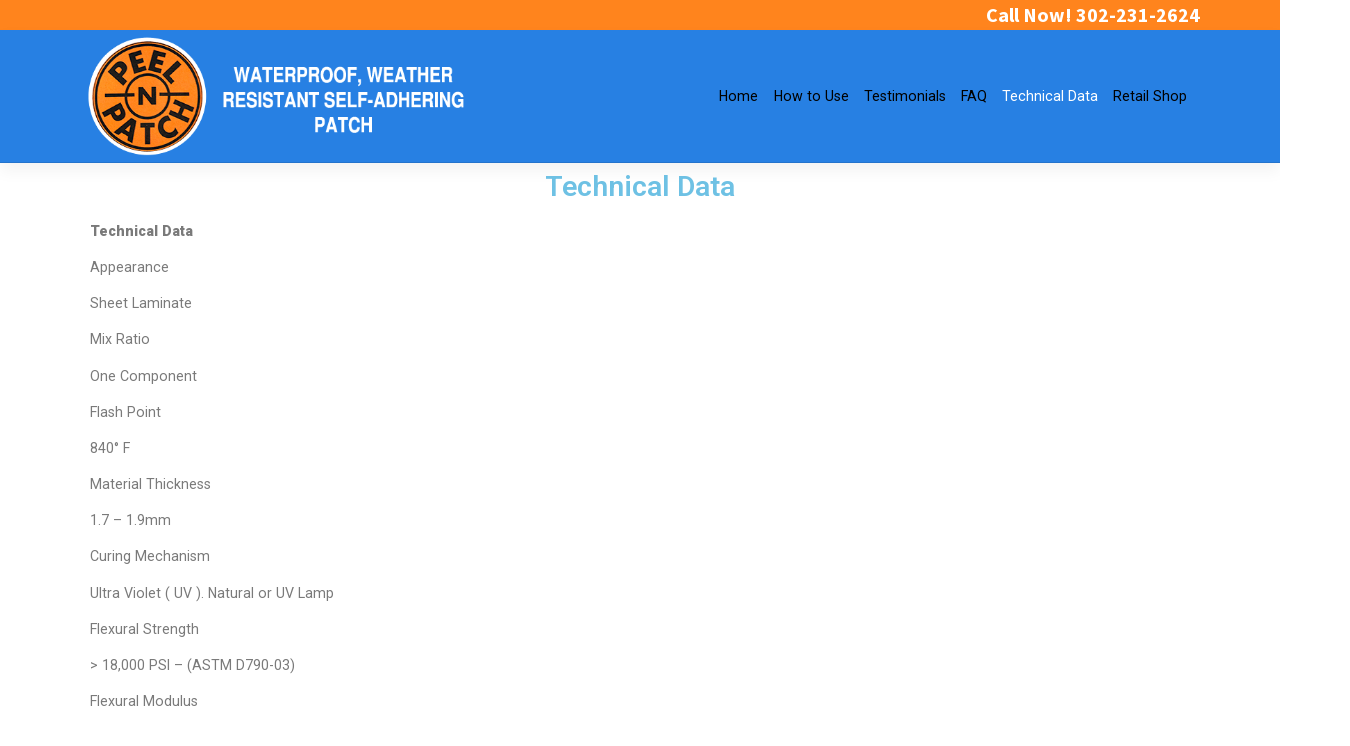

--- FILE ---
content_type: text/css
request_url: https://peelnpatch.com/wp-content/uploads/elementor/css/post-70.css?ver=1647332177
body_size: -375
content:
.elementor-70 .elementor-element.elementor-element-97404f0{text-align:center;}

--- FILE ---
content_type: application/javascript
request_url: https://peelnpatch.com/wp-content/plugins/elementor-pro/assets/js/webpack-pro.runtime.min.js?ver=3.6.5
body_size: 1881
content:
/*! elementor-pro - v3.6.5 - 12-04-2022 */
(()=>{"use strict";var e,r,_,a={},c={};function __webpack_require__(e){var r=c[e];if(void 0!==r)return r.exports;var _=c[e]={exports:{}};return a[e](_,_.exports,__webpack_require__),_.exports}__webpack_require__.m=a,e=[],__webpack_require__.O=(r,_,a,c)=>{if(!_){var n=1/0;for(u=0;u<e.length;u++){for(var[_,a,c]=e[u],i=!0,t=0;t<_.length;t++)(!1&c||n>=c)&&Object.keys(__webpack_require__.O).every((e=>__webpack_require__.O[e](_[t])))?_.splice(t--,1):(i=!1,c<n&&(n=c));if(i){e.splice(u--,1);var o=a();void 0!==o&&(r=o)}}return r}c=c||0;for(var u=e.length;u>0&&e[u-1][2]>c;u--)e[u]=e[u-1];e[u]=[_,a,c]},__webpack_require__.f={},__webpack_require__.e=e=>Promise.all(Object.keys(__webpack_require__.f).reduce(((r,_)=>(__webpack_require__.f[_](e,r),r)),[])),__webpack_require__.u=e=>714===e?"code-highlight.28a979661569ddbbf60d.bundle.min.js":721===e?"video-playlist.e85695d7b9171d89c565.bundle.min.js":256===e?"paypal-button.3d0d5af7df85963df32c.bundle.min.js":241===e?"progress-tracker.7a4e50d1be14525d8ffb.bundle.min.js":26===e?"animated-headline.2084307f107ab81be69e.bundle.min.js":534===e?"media-carousel.3a1cfc78c5d3383e935d.bundle.min.js":369===e?"carousel.fc5e450716cd11d05beb.bundle.min.js":804===e?"countdown.b0ef6392ec4ff09ca2f2.bundle.min.js":888===e?"hotspot.6ab1751404c381bfe390.bundle.min.js":680===e?"form.358793a6bb3724ab5f99.bundle.min.js":121===e?"gallery.9c61bb9957e10e6d7bda.bundle.min.js":288===e?"lottie.147bf20db94f86cc4295.bundle.min.js":42===e?"nav-menu.3de49ba5ef86f9a22ff5.bundle.min.js":50===e?"popup.483b906ddaa1af17ff14.bundle.min.js":985===e?"load-more.80eb3caec79a44347d74.bundle.min.js":287===e?"posts.fb47ff5b9f7ecb0aba80.bundle.min.js":824===e?"portfolio.2fe17780e07233672e3b.bundle.min.js":58===e?"share-buttons.0bdd88c45462dfb2b073.bundle.min.js":114===e?"slides.b3c3013aaf60282ce45b.bundle.min.js":443===e?"social.2d2e44e8608690943f29.bundle.min.js":838===e?"table-of-contents.4b2c027c1b14bc6856bb.bundle.min.js":685===e?"archive-posts.a89b5dc0ebe0af8113c4.bundle.min.js":858===e?"search-form.a396372f407d3c16a0ef.bundle.min.js":102===e?"woocommerce-menu-cart.1fdfc1bdbd743360a054.bundle.min.js":1===e?"woocommerce-purchase-summary.986abc6a2956fbf75429.bundle.min.js":124===e?"woocommerce-checkout-page.de22c838bda146ca0a77.bundle.min.js":859===e?"woocommerce-cart.6d2d2476f49308596186.bundle.min.js":979===e?"woocommerce-my-account.6c5bcaba786bebe3123b.bundle.min.js":497===e?"woocommerce-notices.da27b22c491f7cbe9158.bundle.min.js":void 0,__webpack_require__.g=function(){if("object"==typeof globalThis)return globalThis;try{return this||new Function("return this")()}catch(e){if("object"==typeof window)return window}}(),__webpack_require__.o=(e,r)=>Object.prototype.hasOwnProperty.call(e,r),r={},_="elementor-pro:",__webpack_require__.l=(e,a,c,n)=>{if(r[e])r[e].push(a);else{var i,t;if(void 0!==c)for(var o=document.getElementsByTagName("script"),u=0;u<o.length;u++){var b=o[u];if(b.getAttribute("src")==e||b.getAttribute("data-webpack")==_+c){i=b;break}}i||(t=!0,(i=document.createElement("script")).charset="utf-8",i.timeout=120,__webpack_require__.nc&&i.setAttribute("nonce",__webpack_require__.nc),i.setAttribute("data-webpack",_+c),i.src=e),r[e]=[a];var onScriptComplete=(_,a)=>{i.onerror=i.onload=null,clearTimeout(d);var c=r[e];if(delete r[e],i.parentNode&&i.parentNode.removeChild(i),c&&c.forEach((e=>e(a))),_)return _(a)},d=setTimeout(onScriptComplete.bind(null,void 0,{type:"timeout",target:i}),12e4);i.onerror=onScriptComplete.bind(null,i.onerror),i.onload=onScriptComplete.bind(null,i.onload),t&&document.head.appendChild(i)}},(()=>{var e;__webpack_require__.g.importScripts&&(e=__webpack_require__.g.location+"");var r=__webpack_require__.g.document;if(!e&&r&&(r.currentScript&&(e=r.currentScript.src),!e)){var _=r.getElementsByTagName("script");_.length&&(e=_[_.length-1].src)}if(!e)throw new Error("Automatic publicPath is not supported in this browser");e=e.replace(/#.*$/,"").replace(/\?.*$/,"").replace(/\/[^\/]+$/,"/"),__webpack_require__.p=e})(),(()=>{var e={396:0};__webpack_require__.f.j=(r,_)=>{var a=__webpack_require__.o(e,r)?e[r]:void 0;if(0!==a)if(a)_.push(a[2]);else if(396!=r){var c=new Promise(((_,c)=>a=e[r]=[_,c]));_.push(a[2]=c);var n=__webpack_require__.p+__webpack_require__.u(r),i=new Error;__webpack_require__.l(n,(_=>{if(__webpack_require__.o(e,r)&&(0!==(a=e[r])&&(e[r]=void 0),a)){var c=_&&("load"===_.type?"missing":_.type),n=_&&_.target&&_.target.src;i.message="Loading chunk "+r+" failed.\n("+c+": "+n+")",i.name="ChunkLoadError",i.type=c,i.request=n,a[1](i)}}),"chunk-"+r,r)}else e[r]=0},__webpack_require__.O.j=r=>0===e[r];var webpackJsonpCallback=(r,_)=>{var a,c,[n,i,t]=_,o=0;if(n.some((r=>0!==e[r]))){for(a in i)__webpack_require__.o(i,a)&&(__webpack_require__.m[a]=i[a]);if(t)var u=t(__webpack_require__)}for(r&&r(_);o<n.length;o++)c=n[o],__webpack_require__.o(e,c)&&e[c]&&e[c][0](),e[c]=0;return __webpack_require__.O(u)},r=self.webpackChunkelementor_pro=self.webpackChunkelementor_pro||[];r.forEach(webpackJsonpCallback.bind(null,0)),r.push=webpackJsonpCallback.bind(null,r.push.bind(r))})()})();